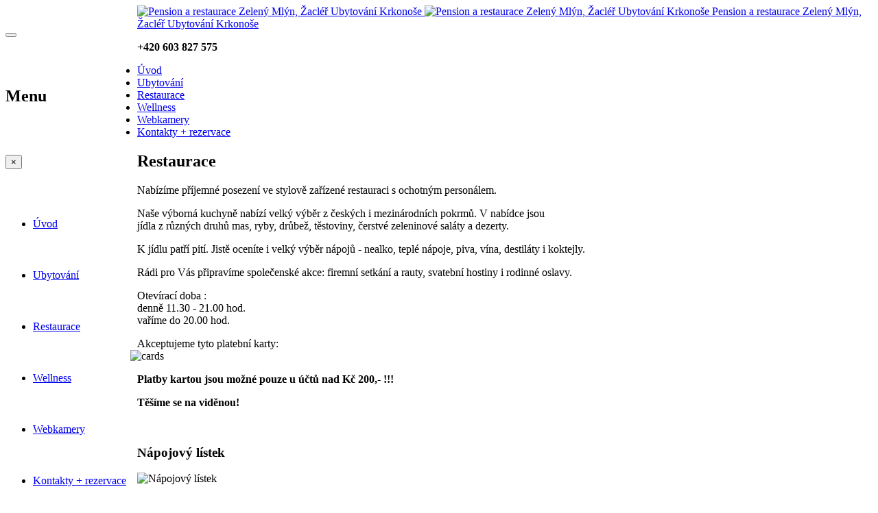

--- FILE ---
content_type: text/html; charset=utf-8
request_url: https://zelenymlyn.com/restaurace.html
body_size: 11742
content:

<!DOCTYPE html>
<html lang="cs-cz" dir="ltr"
	  class='com_content view-article itemid-106 j31 mm-hover'>

<head>
	<base href="https://zelenymlyn.com/restaurace.html" />
	<meta http-equiv="content-type" content="text/html; charset=utf-8" />
	<meta name="keywords" content="restaurace, zelený mlýn, ubytování, krkonoše, žacléř" />
	<meta name="author" content="Super User" />
	<meta name="description" content="Příjemné ubytování v Krkonoších s milou a domácí atmosférou. Naleznete nás v nejvýchodnějším údolí Krkonoš - v klidné osadě Prkenný Důl u města Žacléř" />
	<meta name="generator" content="Joomla! - Open Source Content Management" />
	<title>Restaurace</title>
	<link href="/templates/t3_bs3_blank/favicon.ico" rel="shortcut icon" type="image/vnd.microsoft.icon" />
	<link href="/templates/t3_bs3_blank/css/bootstrap.css" rel="stylesheet" type="text/css" />
	<link href="/plugins/system/jce/css/content.css?aa754b1f19c7df490be4b958cf085e7c" rel="stylesheet" type="text/css" />
	<link href="/plugins/system/jcemediabox/css/jcemediabox.min.css?0072da39200af2a5f0dbaf1a155242cd" rel="stylesheet" type="text/css" />
	<link href="/plugins/system/cookiesck/assets/front.css?ver=3.6.0" rel="stylesheet" type="text/css" />
	<link href="/templates/system/css/system.css" rel="stylesheet" type="text/css" />
	<link href="/templates/t3_bs3_blank/css/template.css" rel="stylesheet" type="text/css" />
	<link href="/templates/t3_bs3_blank/css/megamenu.css" rel="stylesheet" type="text/css" />
	<link href="/templates/t3_bs3_blank/css/off-canvas.css" rel="stylesheet" type="text/css" />
	<link href="/templates/t3_bs3_blank/fonts/font-awesome/css/font-awesome.min.css" rel="stylesheet" type="text/css" />
	<link href="/templates/t3_bs3_blank/css/home.css" rel="stylesheet" type="text/css" />
	<link href="/media/widgetkit/wk-styles-e71cd25a.css" rel="stylesheet" type="text/css" id="wk-styles-css" />
	<style type="text/css">

			#cookiesck {
				position:fixed;
				left:0;
				right: 0;
				bottom: 0;
				z-index: 1000000;
				min-height: 30px;
				color: #eeeeee;
				background: rgba(0,0,0,0.5);
				text-align: center;
				font-size: 14px;
				line-height: 14px;
			}
			#cookiesck_text {
				padding: 10px 0;
				display: inline-block;
			}
			#cookiesck_buttons {
				float: right;
			}
			.cookiesck_button,
			#cookiesck_accept,
			#cookiesck_decline,
			#cookiesck_settings,
			#cookiesck_readmore {
				float:left;
				padding:10px;
				margin: 5px;
				border-radius: 3px;
				text-decoration: none;
				cursor: pointer;
				transition: all 0.2s ease;
			}
			#cookiesck_readmore {
				float:right;
			}
			#cookiesck_accept {
				background: #1176a6;
				border: 2px solid #1176a6;
				color: #f5f5f5;
			}
			#cookiesck_accept:hover {
				background: transparent;
				border: 2px solid darkturquoise;
				color: darkturquoise;
			}
			#cookiesck_decline {
				background: #000;
				border: 2px solid #000;
				color: #f5f5f5;
			}
			#cookiesck_decline:hover {
				background: transparent;
				border: 2px solid #fff;
				color: #fff;
			}
			#cookiesck_settings {
				background: #fff;
				border: 2px solid #fff;
				color: #000;
			}
			#cookiesck_settings:hover {
				background: transparent;
				border: 2px solid #fff;
				color: #fff;
			}
			#cookiesck_options {
				display: none;
				width: 30px;
				height: 30px;
				border-radius: 15px;
				box-sizing: border-box;
				position: fixed;
				bottom: 0;
				left: 0;
				margin: 10px;
				border: 1px solid #ccc;
				cursor: pointer;
				background: rgba(255,255,255,1) url(/plugins/system/cookiesck/assets/cookies-icon.svg) center center no-repeat;
				background-size: 80% auto;
				z-index: 1000000;
			}
			#cookiesck_options > .inner {
				display: none;
				width: max-content;
				margin-top: -40px;
				background: rgba(0,0,0,0.7);
				position: absolute;
				font-size: 14px;
				color: #fff;
				padding: 4px 7px;
				border-radius: 3px;
			}
			#cookiesck_options:hover > .inner {
				display: block;
			}
			#cookiesck > div {
				display: flex;
				justify-content: space-around;
				align-items: center;
				flex-direction: column;
			}
			
			
			.cookiesck-iframe-wrap-text {
				position: absolute;
				width: 100%;
				padding: 10px;
				color: #fff;
				top: 50%;
				transform: translate(0,-60%);
				text-align: center;
			}
			.cookiesck-iframe-wrap:hover .cookiesck-iframe-wrap-text {
				color: #333;
			}
			.cookiesck-iframe-wrap-allowed .cookiesck-iframe-wrap-text {
				display: none;
			}

		
	</style>
	<script src="/media/jui/js/jquery.min.js?ce9a033f74e2e2766bba6ecac8651b4d" type="text/javascript"></script>
	<script src="/media/jui/js/jquery-noconflict.js?ce9a033f74e2e2766bba6ecac8651b4d" type="text/javascript"></script>
	<script src="/media/jui/js/jquery-migrate.min.js?ce9a033f74e2e2766bba6ecac8651b4d" type="text/javascript"></script>
	<script src="/media/system/js/caption.js?ce9a033f74e2e2766bba6ecac8651b4d" type="text/javascript"></script>
	<script src="/plugins/system/jcemediabox/js/jcemediabox.min.js?d67233ea942db0e502a9d3ca48545fb9" type="text/javascript"></script>
	<script src="/plugins/system/cookiesck/assets/front.js?ver=3.6.0" type="text/javascript"></script>
	<script src="/plugins/system/t3/base-bs3/bootstrap/js/bootstrap.js" type="text/javascript"></script>
	<script src="/plugins/system/t3/base-bs3/js/jquery.tap.min.js" type="text/javascript"></script>
	<script src="/plugins/system/t3/base-bs3/js/off-canvas.js" type="text/javascript"></script>
	<script src="/plugins/system/t3/base-bs3/js/script.js" type="text/javascript"></script>
	<script src="/plugins/system/t3/base-bs3/js/menu.js" type="text/javascript"></script>
	<script src="https://cdn.gtranslate.net/widgets/latest/flags.js" data-gt-orig-url="/restaurace.html" data-gt-orig-domain="zelenymlyn.com" data-gt-widget-id="171" defer="defer" type="text/javascript"></script>
	<script src="/media/widgetkit/uikit2-8a1b4577.js" type="text/javascript"></script>
	<script src="/media/widgetkit/wk-scripts-405eb0aa.js" type="text/javascript"></script>
	<script type="text/javascript">
jQuery(window).on('load',  function() {
				new JCaption('img.caption');
			});jQuery(document).ready(function(){WfMediabox.init({"base":"\/","theme":"standard","width":"","height":"","lightbox":0,"shadowbox":0,"icons":1,"overlay":1,"overlay_opacity":0.80000000000000004,"overlay_color":"#000000","transition_speed":500,"close":2,"scrolling":"fixed","labels":{"close":"Close","next":"Next","previous":"Previous","cancel":"Cancel","numbers":"{{numbers}}","numbers_count":"{{current}} of {{total}}","download":"Download"}});});
var COOKIESCK = {
	ALLOWED : ["cookiesck","cookiesckiframes","cookiesckuniquekey","jform_captchacookie","415723d87612f71c95d2f28c8514cf14"]
	, VALUE : 'no'
	, UNIQUE_KEY : '399990cb198cab0a86767468b58b37f8'
	, LOG : '0'
	, LIST : '{|QQ|Marketingové cookies|QQ|:{|QQ|name|QQ|:|QQ|Marketingové cookies|QQ|,|QQ|desc|QQ|:|QQ||QQ|,|QQ|platforms|QQ|:{|QQ|Facebook|QQ|:{|QQ|name|QQ|:|QQ|Facebook|QQ|,|QQ|desc|QQ|:|QQ||QQ|,|QQ|cookies|QQ|:{|QQ|0d249cd5-ae35-4dbb-ad00-d5ca46948619|QQ|:{|QQ|id|QQ|:|QQ|0d249cd5-ae35-4dbb-ad00-d5ca46948619|QQ|,|QQ|key|QQ|:|QQ|_fbp|QQ|,|QQ|desc|QQ|:|QQ|Used by Facebook to deliver a series of advertisement products such as real time bidding from third party advertisers|QQ|},|QQ|256c74c8-d881-11e9-8a34-2a2ae2dbcce4|QQ|:{|QQ|id|QQ|:|QQ|256c74c8-d881-11e9-8a34-2a2ae2dbcce4|QQ|,|QQ|key|QQ|:|QQ|s|QQ|,|QQ|desc|QQ|:|QQ|\\t|QQ|}}}}},|QQ|Online komunikace|QQ|:{|QQ|name|QQ|:|QQ|Online komunikace|QQ|,|QQ|desc|QQ|:|QQ||QQ|,|QQ|platforms|QQ|:{|QQ|Smartsupp|QQ|:{|QQ|name|QQ|:|QQ|Smartsupp chat|QQ|,|QQ|desc|QQ|:|QQ||QQ|,|QQ|cookies|QQ|:{|QQ||QQ|:{|QQ|id|QQ|:|QQ||QQ|,|QQ|key|QQ|:|QQ|ssupp_vid|QQ|,|QQ|desc|QQ|:|QQ||QQ|}}}}},|QQ|Analytické cookies|QQ|:{|QQ|name|QQ|:|QQ|Analytické cookies|QQ|,|QQ|desc|QQ|:|QQ||QQ|,|QQ|platforms|QQ|:{|QQ|Google Analytics|QQ|:{|QQ|name|QQ|:|QQ|Google Analytics|QQ|,|QQ|desc|QQ|:|QQ||QQ|,|QQ|cookies|QQ|:{|QQ|256c18e8-d881-11e9-8a34-2a2ae2dbcce4|QQ|:{|QQ|id|QQ|:|QQ|256c18e8-d881-11e9-8a34-2a2ae2dbcce4|QQ|,|QQ|key|QQ|:|QQ|_ga|QQ|,|QQ|desc|QQ|:|QQ|ID used to identify users|QQ|},|QQ|256c1ae6-d881-11e9-8a34-2a2ae2dbcce4|QQ|:{|QQ|id|QQ|:|QQ|256c1ae6-d881-11e9-8a34-2a2ae2dbcce4|QQ|,|QQ|key|QQ|:|QQ|_gid|QQ|,|QQ|desc|QQ|:|QQ|ID used to identify users for 24 hours after last activity|QQ|},|QQ|256c1c3a-d881-11e9-8a34-2a2ae2dbcce4|QQ|:{|QQ|id|QQ|:|QQ|256c1c3a-d881-11e9-8a34-2a2ae2dbcce4|QQ|,|QQ|key|QQ|:|QQ|_gat|QQ|,|QQ|desc|QQ|:|QQ|Used to monitor number of Google Analytics server requests when using Google Tag Manager|QQ|},|QQ|2caa7a78-e93f-49ca-8fe6-1aaafae1efaa|QQ|:{|QQ|id|QQ|:|QQ|2caa7a78-e93f-49ca-8fe6-1aaafae1efaa|QQ|,|QQ|key|QQ|:|QQ|_gat_gtag_|QQ|,|QQ|desc|QQ|:|QQ|Used to set and get tracking data|QQ|}}}}}}'
	, LIFETIME : '365'
	, DEBUG : '0'
	, TEXT : {
		INFO : 'Návštěvou našich webových stránek souhlasíte s tím, že používáme soubory cookie, abychom vám zajistili co nejlepší zážitek.'
		, ACCEPT_ALL : 'Povolit vše'
		, ACCEPT_ALL : 'Povolit vše'
		, DECLINE_ALL : 'Blokovat vše mimo nezbytné technologie'
		, SETTINGS : 'Nastavit'
		, OPTIONS : 'Cookies options'
		, CONFIRM_IFRAMES : 'Please confirm that you want to enable the iframes'
	}
};

if( document.readyState !== "loading" ) {
new Cookiesck({lifetime: "365", layout: "layout1", reload: "0"}); 
} else {
	document.addEventListener("DOMContentLoaded", function () {
		new Cookiesck({lifetime: "365", layout: "layout1", reload: "0"}); 
	});
}window.gtranslateSettings = window.gtranslateSettings || {};window.gtranslateSettings['171'] = {"default_language":"cs","languages":["en","es","de","it","fr"],"url_structure":"none","wrapper_selector":"#gt-wrapper-171","globe_size":60,"flag_size":"24","flag_style":"2d","custom_domains":null,"float_switcher_open_direction":"top","switcher_open_direction":"bottom","native_language_names":"0","add_new_line":1,"select_language_label":"Select Language","detect_browser_language":0,"custom_css":"","alt_flags":[],"switcher_horizontal_position":"left","switcher_vertical_position":"bottom","horizontal_position":"inline","vertical_position":"inline"};
	</script>

	
<!-- META FOR IOS & HANDHELD -->
	<meta name="viewport" content="width=device-width, initial-scale=1.0, maximum-scale=1.0, user-scalable=no"/>
	<style type="text/stylesheet">
		@-webkit-viewport   { width: device-width; }
		@-moz-viewport      { width: device-width; }
		@-ms-viewport       { width: device-width; }
		@-o-viewport        { width: device-width; }
		@viewport           { width: device-width; }
	</style>
	<script type="text/javascript">
		//<![CDATA[
		if (navigator.userAgent.match(/IEMobile\/10\.0/)) {
			var msViewportStyle = document.createElement("style");
			msViewportStyle.appendChild(
				document.createTextNode("@-ms-viewport{width:auto!important}")
			);
			document.getElementsByTagName("head")[0].appendChild(msViewportStyle);
		}
		//]]>
	</script>
<meta name="HandheldFriendly" content="true"/>
<meta name="apple-mobile-web-app-capable" content="YES"/>
<!-- //META FOR IOS & HANDHELD -->




<!-- Le HTML5 shim and media query for IE8 support -->
<!--[if lt IE 9]>
<script src="//html5shim.googlecode.com/svn/trunk/html5.js"></script>
<script type="text/javascript" src="/plugins/system/t3/base-bs3/js/respond.min.js"></script>
<![endif]-->

<!-- You can add Google Analytics here or use T3 Injection feature -->

<link href="https://fonts.googleapis.com/css?family=Open+Sans:300italic,400italic,600italic,400,300,600,700&amp;subset=latin,latin-ext" rel="stylesheet" type="text/css">

		
</head>

<body>

<div class="t3-wrapper"> <!-- Need this wrapper for off-canvas menu. Remove if you don't use of-canvas -->

	<div class="topfix">
				<div class="hidden-lg " style="float: left; line-height: 75px;">
							
<button class="btn btn-primary off-canvas-toggle " type="button" data-pos="left" data-nav="#t3-off-canvas" data-effect="off-canvas-effect-1">
  <i class="fa fa-bars"></i>
</button>

<!-- OFF-CANVAS SIDEBAR -->
<div id="t3-off-canvas" class="t3-off-canvas ">

  <div class="t3-off-canvas-header">
    <h2 class="t3-off-canvas-header-title">Menu</h2>
    <button type="button" class="close" data-dismiss="modal" aria-hidden="true">&times;</button>
  </div>

  <div class="t3-off-canvas-body">
    <div class="t3-module module " id="Mod125"><div class="module-inner"><div class="module-ct"><ul class="nav nav-pills nav-stacked menu">
<li class="item-101 default"><a href="/" class="">Úvod</a></li><li class="item-125"><a href="/ubytování.html" class="">Ubytování</a></li><li class="item-106 current active"><a href="/restaurace.html" class="">Restaurace</a></li><li class="item-105"><a href="/wellness.html" class="">Wellness</a></li><li class="item-445"><a href="/webkamery.html" class="">Webkamery</a></li><li class="item-107"><a href="/kontakt.html" class="">Kontakty + rezervace</a></li></ul>
</div></div></div><div class="t3-module module " id="Mod142"><div class="module-inner"><div class="module-ct"><ul class="nav nav-pills nav-stacked menu">
<li class="item-572"><a href="/pobytové-balíčky.html" class="blue">Pobytové balíčky</a></li><li class="item-565"><a href="/on-line-rezervace.html" class="blue">ON-LINE Rezervace</a></li><li class="item-566"><a href="/recenze.html" class="blue">Recenze</a></li><li class="item-549"><a href="/denní-menu.html" class="">Denní menu</a></li><li class="item-556 current active"><a href="/restaurace.html" class="">Jídelní a nápojový lístek </a></li><li class="item-550"><a href="/kontakt.html" class="">Rezervace ubytování </a></li><li class="item-551"><a href="/fotogalerie.html" class="">Fotogalerie</a></li><li class="item-557"><a href="/tipy-na-výlety.html" class="">Tipy na výlety</a></li></ul>
</div></div></div>
  </div>

</div>
<!-- //OFF-CANVAS SIDEBAR -->

			
		</div>




<!-- HEADER -->
<header id="t3-header" class="container t3-header">
	<div class="row">

		<!-- LOGO -->
		<div class="col-xs-10 col-sm-3 logo">
			<div class="logo-image logo-control">
				<a href="/" title="Pension a restaurace Zelený Mlýn, Žacléř Ubytování Krkonoše">
											<img class="logo-img" src="/images/logo.png" alt="Pension a restaurace Zelený Mlýn, Žacléř Ubytování Krkonoše" />
																<img class="logo-img-sm" src="/images/logo_small2.png" alt="Pension a restaurace Zelený Mlýn, Žacléř Ubytování Krkonoše" />
										<span>Pension a restaurace Zelený Mlýn, Žacléř Ubytování Krkonoše</span>
				</a>
				<small class="site-slogan"></small>
			</div>
		</div>
		<!-- //LOGO -->


		
		<div class="col-lg-9 hidden-md hidden-sm hidden-xs">
				
							
									<!-- HEAD SEARCH -->
					<div class="head-search ">
						<div class="gtranslate_wrapper" id="gt-wrapper-171"></div>
					</div>
					<!-- //HEAD SEARCH -->
								
				

				

				<!-- LANGUAGE SWITCHER -->
					<div class="languageswitcherload">
						

<div class="custom"  >
	<p><strong>+420 603 827 575</strong></p></div>

      				</div>
	  			<!-- //LANGUAGE SWITCHER -->

				
<!-- MAIN NAVIGATION -->
<nav id="t3-mainnav" class="wrap navbar navbar-default t3-mainnav">
	<div class="">


					<div class="t3-navbar-collapse navbar-collapse collapse"></div>
		
		<div class="t3-navbar navbar-collapse collapse">
			<div  class="t3-megamenu"  data-responsive="true">
<ul itemscope itemtype="http://www.schema.org/SiteNavigationElement" class="nav navbar-nav level0">
<li itemprop='name'  data-id="101" data-level="1">
<a itemprop='url' class=""  href="/"   data-target="#">Úvod </a>

</li>
<li itemprop='name'  data-id="125" data-level="1">
<a itemprop='url' class=""  href="/ubytování.html"   data-target="#">Ubytování </a>

</li>
<li itemprop='name' class="current active" data-id="106" data-level="1">
<a itemprop='url' class=""  href="/restaurace.html"   data-target="#">Restaurace </a>

</li>
<li itemprop='name'  data-id="105" data-level="1">
<a itemprop='url' class=""  href="/wellness.html"   data-target="#">Wellness </a>

</li>
<li itemprop='name'  data-id="445" data-level="1">
<a itemprop='url' class=""  href="/webkamery.html"   data-target="#">Webkamery </a>

</li>
<li itemprop='name'  data-id="107" data-level="1">
<a itemprop='url' class=""  href="/kontakt.html"   data-target="#">Kontakty + rezervace </a>

</li>
</ul>
</div>

		</div>

	</div>
</nav>
<!-- //MAIN NAVIGATION -->


			</div>


	</div>
</header>
<!-- //HEADER -->

	</div>
	<div id="slide">
		
	</div>

	
<div class="home">
    <div id="pocasi">
        
    </div>
    
    
	
	
	
	
	  
<div id="t3-mainbody" class="container t3-mainbody">
	<div class="row">

		<!-- MAIN CONTENT -->
		<div id="t3-content" class="t3-content col-xs-12 col-sm-8 col-sm-push-4 col-md-9 col-md-push-3">
						
<!-- Page header -->
<!-- // Page header -->

<div class="item-page" itemscope itemtype="https://schema.org/Article">
	
	<!-- Article -->
	<article itemscope itemtype="http://schema.org/Article">
	  <meta itemscope itemprop="mainEntityOfPage"  itemType="https://schema.org/WebPage" itemid="https://google.com/article"/>
		<meta itemprop="inLanguage" content="cs-CZ" />

					
<header class="article-header clearfix">
	<h1 class="article-title" itemprop="headline">
					Restaurace			<meta itemprop="url" content="https://zelenymlyn.com/restaurace.html" />
			</h1>

			</header>
				
				
		
  	<!-- Aside -->
				<!-- // Aside -->

		
		<!-- Item tags -->
									<!-- // Item tags -->

				
							
					
			
			<section class="article-content clearfix" itemprop="articleBody">
				<p>Nabízíme příjemné posezení ve stylově zařízené restauraci s ochotným personálem.</p>
<p>Naše výborná kuchyně nabízí velký výběr z českých i mezinárodních pokrmů. V nabídce jsou<br />jídla z různých druhů mas, ryby, drůbež, těstoviny, čerstvé zeleninové saláty a dezerty.</p>
<p>K jídlu patří pití. Jistě oceníte i velký výběr nápojů - nealko, teplé nápoje, piva, vína, destiláty i koktejly.</p>
<p>Rádi pro Vás připravíme společenské akce: firemní setkání a rauty, svatební hostiny i rodinné oslavy.</p>
<p>Otevírací doba :&nbsp;<br />denně 11.30 - 21.00 hod.<br />vaříme do 20.00 hod.</p>
<p>Akceptujeme tyto platební karty:&nbsp;<br /><img src="/images/cards.jpg" alt="cards" style="margin-left: -10px;" /></p>
<p><strong>Platby kartou jsou možné pouze u účtů nad Kč 200,- !!!&nbsp;</strong></p>
<p><strong>Těšíme se na viděnou!</strong></p>
<p>&nbsp;</p>
<p>
<div class="uk-accordion uk-text-left " data-uk-accordion="{showfirst: false}">


    <h3 class="uk-accordion-title">Nápojový lístek</h3>

    <div class="uk-accordion-content">

                <div class="uk-margin uk-text-center"><div class="uk-overlay uk-overlay-hover "><img src="/images/JL_NL_listek/2025/ZM-NL251213cz_www.jpg" class=" uk-overlay-scale" alt="Nápojový lístek"><a class="uk-position-cover" href="http://www.zelenymlyn.com/images/JL_NL_listek/ZM-NL240725cz.jpg" target="_blank"></a></div></div>
        
        
        
        
        
        
        
    </div>


    <h3 class="uk-accordion-title">Jídelní  lístek</h3>

    <div class="uk-accordion-content">

                <div class="uk-margin uk-text-center"><div class="uk-overlay uk-overlay-hover "><img src="/images/JL_NL_listek/ZM-JL250612cz_www.jpg" class=" uk-overlay-scale" alt="Jídelní  lístek"><a class="uk-position-cover" href="http://www.zelenymlyn.com/images/JL_NL_listek/ZM-JL240922cz.jpg" target="_blank"></a></div></div>
        
        
        
        
        
        
        
    </div>


    <h3 class="uk-accordion-title">Nápojový lístek DE</h3>

    <div class="uk-accordion-content">

                <div class="uk-margin uk-text-center"><div class="uk-overlay uk-overlay-hover "><img src="/images/JL_NL_listek/2025/ZM-NL251213de_www.jpg" class=" uk-overlay-scale" alt="Nápojový lístek DE"><a class="uk-position-cover" href="http://www.zelenymlyn.com/images/JL_NL_listek/ZM-NL240725de.jpg" target="_blank"></a></div></div>
        
        
        
        
        
        
        
    </div>


    <h3 class="uk-accordion-title">Jídelní lístek DE</h3>

    <div class="uk-accordion-content">

                <div class="uk-margin uk-text-center"><div class="uk-overlay uk-overlay-hover "><img src="/images/JL_NL_listek/ZM-JL250612de_www.jpg" class=" uk-overlay-scale" alt="Jídelní lístek DE"><a class="uk-position-cover" href="http://www.zelenymlyn.com/images/JL_NL_listek/ZM-JL240922de.jpg" target="_blank"></a></div></div>
        
        
        
        
        
        
        
    </div>


    <h3 class="uk-accordion-title">Jídelní lístek PL</h3>

    <div class="uk-accordion-content">

                <div class="uk-margin uk-text-center"><div class="uk-overlay uk-overlay-hover "><img src="/images/JL_NL_listek/ZM-JL250612pl_www.jpg" class=" uk-overlay-scale" alt="Jídelní lístek PL"><a class="uk-position-cover" href="http://www.zelenymlyn.com/images/JL_NL_listek/ZM-JL240922pl.jpg" target="_blank"></a></div></div>
        
        
        
        
        
        
        
    </div>


    <h3 class="uk-accordion-title">Stravování pro ubytované</h3>

    <div class="uk-accordion-content">

        
        
        
                <div class="uk-margin"><p>Pro ubytované hosty jsme připravili oddělenou jídelnu.
    Klidná a příjemná místnost jídelny je v přízemí a samozřejmě nekuřácká.</p>
<p>Zde můžete také posedět s rodinou nebo přáteli a zahrát si třeba společenské hry.
Snídaně jsou připravovány formou bohatého studeného bufetu od 08.00 - 10.00 hod. v restauraci.
Snídaně mimo tento čas zajistíme po dohodě.</p>

<p>Předplacené večeře /v případě zájmu u pobytů od 4 nocí/ Vám připravují naši kuchaři. Aktuální menu a informace o času podávání jídel obdržíte při příjezdu.</p>

<strong>Přejeme Vám dobrou chuť!</strong><br/><br/>


<div id="wk-grid610" class="uk-grid-width-1-1 uk-grid-width-small-1-1 uk-grid-width-medium-1-2 uk-grid-width-large-1-2 uk-grid-width-xlarge-1-2 uk-grid uk-grid-match " data-uk-grid-match="{target:'> div > .uk-panel', row:true}" data-uk-grid-margin >

    
    <div>
    
<div class="uk-panel">

    <div class="uk-panel-teaser">

        <figure class="uk-overlay uk-overlay-hover ">

            <img src="/images/restaurace/pro-ubytovane/20140807_075457.jpg" class="uk-overlay-scale" alt="20140807 075457" width="1024" height="768">
            
                        <div class="uk-overlay-panel uk-overlay-background uk-overlay-fade"></div>
            
                            <div class="uk-overlay-panel uk-overlay-icon uk-overlay-fade"></div>
            
                                                                        <a class="uk-position-cover" href="/images/restaurace/pro-ubytovane/20140807_075457.jpg" data-lightbox-type="image" data-uk-lightbox="{group:'.wk-1610'}" title="20140807 075457"></a>
                                                
        </figure>

    </div>

    
        
        
    
</div>
    </div>

        
    <div>
    
<div class="uk-panel">

    <div class="uk-panel-teaser">

        <figure class="uk-overlay uk-overlay-hover ">

            <img src="/images/restaurace/pro-ubytovane/Jidelna_Mlyn_1.jpg" class="uk-overlay-scale" alt="Jidelna Mlyn 1" width="1024" height="768">
            
                        <div class="uk-overlay-panel uk-overlay-background uk-overlay-fade"></div>
            
                            <div class="uk-overlay-panel uk-overlay-icon uk-overlay-fade"></div>
            
                                                                        <a class="uk-position-cover" href="/images/restaurace/pro-ubytovane/Jidelna_Mlyn_1.jpg" data-lightbox-type="image" data-uk-lightbox="{group:'.wk-1610'}" title="Jidelna Mlyn 1"></a>
                                                
        </figure>

    </div>

    
        
        
    
</div>
    </div>

        
    <div>
    
<div class="uk-panel">

    <div class="uk-panel-teaser">

        <figure class="uk-overlay uk-overlay-hover ">

            <img src="/images/restaurace/pro-ubytovane/Jidelna_Mlyn_2.jpg" class="uk-overlay-scale" alt="Jidelna Mlyn 2" width="1024" height="768">
            
                        <div class="uk-overlay-panel uk-overlay-background uk-overlay-fade"></div>
            
                            <div class="uk-overlay-panel uk-overlay-icon uk-overlay-fade"></div>
            
                                                                        <a class="uk-position-cover" href="/images/restaurace/pro-ubytovane/Jidelna_Mlyn_2.jpg" data-lightbox-type="image" data-uk-lightbox="{group:'.wk-1610'}" title="Jidelna Mlyn 2"></a>
                                                
        </figure>

    </div>

    
        
        
    
</div>
    </div>

        
    <div>
    
<div class="uk-panel">

    <div class="uk-panel-teaser">

        <figure class="uk-overlay uk-overlay-hover ">

            <img src="/images/restaurace/pro-ubytovane/P1010107.JPG" class="uk-overlay-scale" alt="P1010107" width="1024" height="768">
            
                        <div class="uk-overlay-panel uk-overlay-background uk-overlay-fade"></div>
            
                            <div class="uk-overlay-panel uk-overlay-icon uk-overlay-fade"></div>
            
                                                                        <a class="uk-position-cover" href="/images/restaurace/pro-ubytovane/P1010107.JPG" data-lightbox-type="image" data-uk-lightbox="{group:'.wk-1610'}" title="P1010107"></a>
                                                
        </figure>

    </div>

    
        
        
    
</div>
    </div>

    
</div>


<script>
(function($){

    // get the images of the gallery and replace it by a canvas of the same size to fix the problem with overlapping images on load.
    $('img[width][height]:not(.uk-overlay-panel)', $('#wk-grid610')).each(function() {

        var $img = $(this);

        if (this.width == 'auto' || this.height == 'auto' || !$img.is(':visible')) {
            return;
        }

        var $canvas = $('<canvas class="uk-responsive-width"></canvas>').attr({width:$img.attr('width'), height:$img.attr('height')}),
            img = new Image,
            release = function() {
                $canvas.remove();
                $img.css('display', '');
                release = function(){};
            };

        $img.css('display', 'none').after($canvas);

        $(img).on('load', function(){ release(); });
        setTimeout(function(){ release(); }, 1000);

        img.src = this.src;

    });

})(jQuery);
</script>
</div>
        
        
        
        
    </div>


</div>
</p>
<hr />
<p>

<div id="wk-gridd45" class="uk-grid-width-1-1 uk-grid-width-small-1-1 uk-grid-width-medium-1-2 uk-grid-width-large-1-2 uk-grid-width-xlarge-1-2 uk-grid uk-grid-match " data-uk-grid-match="{target:'> div > .uk-panel', row:true}" data-uk-grid-margin >

    
    <div>
    
<div class="uk-panel">

    <div class="uk-panel-teaser">

        <figure class="uk-overlay uk-overlay-hover ">

            <img src="/images/restaurace/202.jpg" class="uk-overlay-scale" alt="202" width="1024" height="683">
            
                        <div class="uk-overlay-panel uk-overlay-background uk-overlay-fade"></div>
            
                            <div class="uk-overlay-panel uk-overlay-icon uk-overlay-fade"></div>
            
                                                                        <a class="uk-position-cover" href="/images/restaurace/202.jpg" data-lightbox-type="image" data-uk-lightbox="{group:'.wk-1d45'}" title="202"></a>
                                                
        </figure>

    </div>

    
        
        
    
</div>
    </div>

        
    <div>
    
<div class="uk-panel">

    <div class="uk-panel-teaser">

        <figure class="uk-overlay uk-overlay-hover ">

            <img src="/images/restaurace/203.jpg" class="uk-overlay-scale" alt="203" width="1024" height="683">
            
                        <div class="uk-overlay-panel uk-overlay-background uk-overlay-fade"></div>
            
                            <div class="uk-overlay-panel uk-overlay-icon uk-overlay-fade"></div>
            
                                                                        <a class="uk-position-cover" href="/images/restaurace/203.jpg" data-lightbox-type="image" data-uk-lightbox="{group:'.wk-1d45'}" title="203"></a>
                                                
        </figure>

    </div>

    
        
        
    
</div>
    </div>

        
    <div>
    
<div class="uk-panel">

    <div class="uk-panel-teaser">

        <figure class="uk-overlay uk-overlay-hover ">

            <img src="/images/restaurace/208.jpg" class="uk-overlay-scale" alt="208" width="1024" height="683">
            
                        <div class="uk-overlay-panel uk-overlay-background uk-overlay-fade"></div>
            
                            <div class="uk-overlay-panel uk-overlay-icon uk-overlay-fade"></div>
            
                                                                        <a class="uk-position-cover" href="/images/restaurace/208.jpg" data-lightbox-type="image" data-uk-lightbox="{group:'.wk-1d45'}" title="208"></a>
                                                
        </figure>

    </div>

    
        
        
    
</div>
    </div>

        
    <div>
    
<div class="uk-panel">

    <div class="uk-panel-teaser">

        <figure class="uk-overlay uk-overlay-hover ">

            <img src="/images/restaurace/212.jpg" class="uk-overlay-scale" alt="212" width="1024" height="683">
            
                        <div class="uk-overlay-panel uk-overlay-background uk-overlay-fade"></div>
            
                            <div class="uk-overlay-panel uk-overlay-icon uk-overlay-fade"></div>
            
                                                                        <a class="uk-position-cover" href="/images/restaurace/212.jpg" data-lightbox-type="image" data-uk-lightbox="{group:'.wk-1d45'}" title="212"></a>
                                                
        </figure>

    </div>

    
        
        
    
</div>
    </div>

    
</div>


<script>
(function($){

    // get the images of the gallery and replace it by a canvas of the same size to fix the problem with overlapping images on load.
    $('img[width][height]:not(.uk-overlay-panel)', $('#wk-gridd45')).each(function() {

        var $img = $(this);

        if (this.width == 'auto' || this.height == 'auto' || !$img.is(':visible')) {
            return;
        }

        var $canvas = $('<canvas class="uk-responsive-width"></canvas>').attr({width:$img.attr('width'), height:$img.attr('height')}),
            img = new Image,
            release = function() {
                $canvas.remove();
                $img.css('display', '');
                release = function(){};
            };

        $img.css('display', 'none').after($canvas);

        $(img).on('load', function(){ release(); });
        setTimeout(function(){ release(); }, 1000);

        img.src = this.src;

    });

})(jQuery);
</script>
</p>
<p>&nbsp;</p>			</section>

			<!-- Footer -->
						<!-- // Footer -->

			
			
						
	</article>
	<!-- //Article -->

	
		</div>

		</div>
		<!-- //MAIN CONTENT -->

		<!-- SIDEBAR LEFT -->
		<div class="t3-sidebar t3-sidebar-left col-xs-12 col-sm-4 col-sm-pull-8 col-md-3 col-md-pull-9 ">
			<div class="t3-module module " id="Mod175"><div class="module-inner"><h3 class="module-title "><span>Aktuální informace</span></h3><div class="module-ct">

<div class="custom"  >
	<p><a href="https://www.facebook.com/skizacler" target="_blank" rel="noopener"><img src="/images/Facebook-for-Windows-Phone-.jpg" alt="Facebook for Windows Phone " width="100%" height="auto" /></a></p></div>
</div></div></div><div class="t3-module module " id="Mod166"><div class="module-inner"><div class="module-ct"><ul class="nav nav-pills nav-stacked menu">
<li class="item-572"><a href="/pobytové-balíčky.html" class="blue">Pobytové balíčky</a></li><li class="item-565"><a href="/on-line-rezervace.html" class="blue">ON-LINE Rezervace</a></li><li class="item-566"><a href="/recenze.html" class="blue">Recenze</a></li><li class="item-549"><a href="/denní-menu.html" class="">Denní menu</a></li><li class="item-556 current active"><a href="/restaurace.html" class="">Jídelní a nápojový lístek </a></li><li class="item-550"><a href="/kontakt.html" class="">Rezervace ubytování </a></li><li class="item-551"><a href="/fotogalerie.html" class="">Fotogalerie</a></li><li class="item-557"><a href="/tipy-na-výlety.html" class="">Tipy na výlety</a></li></ul>
</div></div></div><div class="t3-module module_none " id="Mod161"><div class="module-inner"><div class="module-ct">

<div class="custom_none"  >
	<p style="text-align: center;">&nbsp;<a href="http://www.ahrcr.cz/" target="_blank" rel="noopener"><img src="/images/TOP_20_PENZION_ROKU_2017.jpg" alt="TOP 20 PENZION ROKU 2017" width="200" height="200" /></a></p></div>
</div></div></div><div class="t3-module module " id="Mod173"><div class="module-inner"><div class="module-ct">

<div class="custom"  >
	<p><a href="http://www.baba-jaga.cz"><span> <img src="/images/banner_babajaga.jpg" alt="eshop 6" style="margin: 0px auto 5px; display: block;" /></span></a></p>
<p><a href="http://arrakis-zacler.com" target="_blank" rel="noopener"><span> <img src="/images/ND_bowling.png" alt="eshop 6" width="154" height="164" style="margin: 0px auto 5px; display: block;" /></span></a></p>
<p>&nbsp;</p></div>
</div></div></div>
		</div>
		<!-- //SIDEBAR LEFT -->

	</div>
</div> 

</div>


	<div class="main_content">
   
      <div class="silver">
         <div class="container">
			
	<!-- SPOTLIGHT 1 -->
	<div class="t3-sl t3-sl-1 barva2">
			<!-- SPOTLIGHT -->
	<div class="t3-spotlight t3-spotlight-1  row">
					<div class=" col-lg-6 col-md-6 col-sm-6 col-xs-12">
								<div class="t3-module module " id="Mod169"><div class="module-inner"><h3 class="module-title "><span>Zelený Mlýn na mapě</span></h3><div class="module-ct">

<div class="custom"  >
	<p><iframe src="https://www.google.com/maps/embed?pb=!1m18!1m12!1m3!1d2529.8240826521646!2d15.898258516262098!3d50.64895818092158!2m3!1f0!2f0!3f0!3m2!1i1024!2i768!4f13.1!3m3!1m2!1s0x470ef24eb95d1f47%3A0x82b4e4c54b150194!2sPension%26restaurace+Zelen%C3%BD+Ml%C3%BDn!5e0!3m2!1scs!2scz!4v1528962106467" width="100%" height="450" frameborder="0" style="border: 0;" allowfullscreen="allowfullscreen"></iframe></p></div>
</div></div></div>
							</div>
					<div class=" col-lg-6 col-md-6 col-sm-6  col-xs-6 hidden-xs ">
								<div class="t3-module module " id="Mod122"><div class="module-inner"><h3 class="module-title "><span>Na facebooku</span></h3><div class="module-ct"><iframe src="https://www.facebook.com/plugins/likebox.php?id=skizacler&amp;width=540&amp;height=450&amp;connections=8&amp;stream=true&amp;header=true&amp;colorscheme=light&amp;" scrolling="no" frameborder="0" style="overflow:hidden;width:540px;height:450px; allowTransparency: true;"></iframe></div></div></div>
							</div>
			</div>
<!-- SPOTLIGHT -->
	</div>
	<!-- //SPOTLIGHT 1 -->

		</div></div>
		<div class="green">
         <div class="container">
			   

		    </div>
      </div>
      <div class="silver">
         <div class="container">
		
	<!-- SPOTLIGHT 2 -->
	<div class="t3-sl t3-sl-2 barva2">
			<!-- SPOTLIGHT -->
	<div class="t3-spotlight t3-spotlight-3  row">
					<div class=" col-lg-12 col-md-12 col-sm-12 col-xs-12">
								<div class="t3-module module " id="Mod168"><div class="module-inner"><h3 class="module-title "><span>Skiareál Žacléř Prkenný Důl</span></h3><div class="module-ct">

<div class="custom"  >
	<p style="text-align: center;">100m od pensionu, 1km pod městem Žacléř, 3 lyžařské vleky a upravené sjezdovky všech obtížností.<br /> 

<div id="wk-grida0d" class="uk-grid-width-1-1 uk-grid-width-small-1-1 uk-grid-width-medium-1-2 uk-grid-width-large-1-3 uk-grid-width-xlarge-1-3 uk-grid uk-grid-match " data-uk-grid-match="{target:'> div > .uk-panel', row:true}" data-uk-grid-margin >

    
    <div>
    
<div class="uk-panel">

    <div class="uk-panel-teaser">

        <figure class="uk-overlay uk-overlay-hover ">

            <img src="/media/widgetkit/phoca_thumb_l_2013-03-02-398-68b28d6e61ad5a6c60405b7a7c12453d.jpg" class="uk-overlay-scale" alt="phoca thumb l 2013-03-02-398" width="360" height="280">
            
                        <div class="uk-overlay-panel uk-overlay-background uk-overlay-fade"></div>
            
                            <div class="uk-overlay-panel uk-overlay-icon uk-overlay-fade"></div>
            
                                                                        <a class="uk-position-cover" href="/images/skiareal/phoca_thumb_l_2013-03-02-398.jpg" data-lightbox-type="image" data-uk-lightbox="{group:'.wk-1a0d'}" title="phoca thumb l 2013-03-02-398"></a>
                                                
        </figure>

    </div>

    
        
        
    
</div>
    </div>

        
    <div>
    
<div class="uk-panel">

    <div class="uk-panel-teaser">

        <figure class="uk-overlay uk-overlay-hover ">

            <img src="/media/widgetkit/phoca_thumb_l_2013-03-02-401-e985d297bc34ca88a830aceeeabee0c1.jpg" class="uk-overlay-scale" alt="phoca thumb l 2013-03-02-401" width="360" height="280">
            
                        <div class="uk-overlay-panel uk-overlay-background uk-overlay-fade"></div>
            
                            <div class="uk-overlay-panel uk-overlay-icon uk-overlay-fade"></div>
            
                                                                        <a class="uk-position-cover" href="/images/skiareal/phoca_thumb_l_2013-03-02-401.jpg" data-lightbox-type="image" data-uk-lightbox="{group:'.wk-1a0d'}" title="phoca thumb l 2013-03-02-401"></a>
                                                
        </figure>

    </div>

    
        
        
    
</div>
    </div>

        
    <div>
    
<div class="uk-panel">

    <div class="uk-panel-teaser">

        <figure class="uk-overlay uk-overlay-hover ">

            <img src="/media/widgetkit/phoca_thumb_l_640x480-dc3f574e094f4abe3d3e5ddd45d7a319.jpg" class="uk-overlay-scale" alt="phoca thumb l 640x480" width="360" height="280">
            
                        <div class="uk-overlay-panel uk-overlay-background uk-overlay-fade"></div>
            
                            <div class="uk-overlay-panel uk-overlay-icon uk-overlay-fade"></div>
            
                                                                        <a class="uk-position-cover" href="/images/skiareal/phoca_thumb_l_640x480.jpg" data-lightbox-type="image" data-uk-lightbox="{group:'.wk-1a0d'}" title="phoca thumb l 640x480"></a>
                                                
        </figure>

    </div>

    
        
        
    
</div>
    </div>

    
</div>


<script>
(function($){

    // get the images of the gallery and replace it by a canvas of the same size to fix the problem with overlapping images on load.
    $('img[width][height]:not(.uk-overlay-panel)', $('#wk-grida0d')).each(function() {

        var $img = $(this);

        if (this.width == 'auto' || this.height == 'auto' || !$img.is(':visible')) {
            return;
        }

        var $canvas = $('<canvas class="uk-responsive-width"></canvas>').attr({width:$img.attr('width'), height:$img.attr('height')}),
            img = new Image,
            release = function() {
                $canvas.remove();
                $img.css('display', '');
                release = function(){};
            };

        $img.css('display', 'none').after($canvas);

        $(img).on('load', function(){ release(); });
        setTimeout(function(){ release(); }, 1000);

        img.src = this.src;

    });

})(jQuery);
</script>
 <br /><a href="http://www.skizacler.com" target="_blank" rel="noopener" class="button_green" style="float: none; margin: 0 auto;">www.skizacler.com</a></p></div>
</div></div></div>
							</div>
			</div>
<!-- SPOTLIGHT -->
	</div>
	<!-- //SPOTLIGHT 2 -->

		</div></div>
	</div>
	
<!-- FOOTER -->
<footer id="t3-footer" class="wrap t3-footer">

			<!-- FOOT NAVIGATION -->
		<div class="container">
				<!-- SPOTLIGHT -->
	<div class="t3-spotlight t3-footnav  row">
					<div class=" col-lg-3 col-md-3 col-sm-3 col-xs-6">
								<div class="t3-module module " id="Mod133"><div class="module-inner"><div class="module-ct">

<div class="custom"  >
	<p style="text-align: center;"><a href="http://www.zelenymlyn.com/106-czech-specials" target="_blank" rel="noopener"><img src="/images/hodnoceni/czechspecial.png" alt="czechspecial" width="100" height="100" style="margin: 10px 0px 0px;" /></a></p>
<p style="text-align: center;"><img src="/images/hodnoceni/booking_header_logo.png" alt="booking header logo" width="100" height="17" /><br />hodnocení velmi dobré 8.3</p>
<p><img src="/images/hotelcz.jpg" alt="hotelcz" style="display: block; margin-left: auto; margin-right: auto;" /></p></div>
</div></div></div>
							</div>
					<div class=" col-lg-3 col-md-3 col-sm-3 col-xs-6">
								<div class="t3-module module " id="Mod123"><div class="module-inner"><h3 class="module-title "><span>Menu</span></h3><div class="module-ct"><ul class="nav nav-pills nav-stacked menu">
<li class="item-101 default"><a href="/" class="">Úvod</a></li><li class="item-125"><a href="/ubytování.html" class="">Ubytování</a></li><li class="item-106 current active"><a href="/restaurace.html" class="">Restaurace</a></li><li class="item-105"><a href="/wellness.html" class="">Wellness</a></li><li class="item-445"><a href="/webkamery.html" class="">Webkamery</a></li><li class="item-107"><a href="/kontakt.html" class="">Kontakty + rezervace</a></li></ul>
</div></div></div>
							</div>
					<div class=" col-lg-3 col-md-3 col-sm-3 col-xs-12">
								<div class="t3-module module " id="Mod105"><div class="module-inner"><h3 class="module-title "><span>KONTAKTNÍ ADRESA</span></h3><div class="module-ct">

<div class="custom"  >
	<p>email: <span id="cloak17b931ac32e69ec9f5e5ae965feb3e1a">Tato e-mailová adresa je chráněna před spamboty. Pro její zobrazení musíte mít povolen Javascript.</span><script type='text/javascript'>
				document.getElementById('cloak17b931ac32e69ec9f5e5ae965feb3e1a').innerHTML = '';
				var prefix = '&#109;a' + 'i&#108;' + '&#116;o';
				var path = 'hr' + 'ef' + '=';
				var addy17b931ac32e69ec9f5e5ae965feb3e1a = '&#105;nf&#111;' + '&#64;';
				addy17b931ac32e69ec9f5e5ae965feb3e1a = addy17b931ac32e69ec9f5e5ae965feb3e1a + 'z&#101;l&#101;nymlyn' + '&#46;' + 'c&#111;m';
				var addy_text17b931ac32e69ec9f5e5ae965feb3e1a = '&#105;nf&#111;' + '&#64;' + 'z&#101;l&#101;nymlyn' + '&#46;' + 'c&#111;m';document.getElementById('cloak17b931ac32e69ec9f5e5ae965feb3e1a').innerHTML += '<a ' + path + '\'' + prefix + ':' + addy17b931ac32e69ec9f5e5ae965feb3e1a + '\'>'+addy_text17b931ac32e69ec9f5e5ae965feb3e1a+'<\/a>';
		</script><br /><span id="cloak169189a4fe50af74b39f6256420320be">Tato e-mailová adresa je chráněna před spamboty. Pro její zobrazení musíte mít povolen Javascript.</span><script type='text/javascript'>
				document.getElementById('cloak169189a4fe50af74b39f6256420320be').innerHTML = '';
				var prefix = '&#109;a' + 'i&#108;' + '&#116;o';
				var path = 'hr' + 'ef' + '=';
				var addy169189a4fe50af74b39f6256420320be = '&#97;rr&#97;k&#105;s' + '&#64;';
				addy169189a4fe50af74b39f6256420320be = addy169189a4fe50af74b39f6256420320be + '&#97;rr&#97;k&#105;s-z&#97;cl&#101;r' + '&#46;' + 'c&#111;m';
				var addy_text169189a4fe50af74b39f6256420320be = '&#97;rr&#97;k&#105;s' + '&#64;' + '&#97;rr&#97;k&#105;s-z&#97;cl&#101;r' + '&#46;' + 'c&#111;m';document.getElementById('cloak169189a4fe50af74b39f6256420320be').innerHTML += '<a ' + path + '\'' + prefix + ':' + addy169189a4fe50af74b39f6256420320be + '\'>'+addy_text169189a4fe50af74b39f6256420320be+'<\/a>';
		</script><br /> tel.: +420 499 776 555<br /> GSM: +420 603 827 575<br /> tel.: +420 499 776 146<br /> skype: tomas.bobr<br /> adresa: Prkenný Důl č.p.1, 542 01 Žacléř, CZ</p></div>
</div></div></div><div class="t3-module modulesocial_icons " id="Mod104"><div class="module-inner"><h3 class="module-title "><span>NAJDETE NÁS I ZDE</span></h3><div class="module-ct">

<div class="customsocial_icons"  >
	<p><a href="https://www.facebook.com/skizacler"><img style="margin-right: 10px;" src="/images/social_icons/facebook.png" alt="Follow us on Facebook" /></a> <a href="#"><img style="margin-right: 10px;" src="/images/social_icons/youtube.png" alt="youtube" border="0" /></a><a href="https://www.instagram.com/zelenymlynbaba/?hl=cs" target="_blank" rel="noopener"><img style="margin-right: 10px;" src="/images/social_icons/instagram.png" alt="youtube" /></a></p></div>
</div></div></div>
							</div>
					<div class=" col-lg-3 col-md-3 col-sm-3  col-xs-9 hidden-xs ">
								&nbsp;
							</div>
			</div>
<!-- SPOTLIGHT -->
		</div>
		<!-- //FOOT NAVIGATION -->
	
	<section class="t3-copyright">
		<div class="container">
			<div class="row">
				<div class="col-md-12 copyright ">
					

<div class="custom"  >
	<p>© Copyright 2018 <a href="http://www.websitte.cz" target="_blank" rel="noopener">Websitte.cz</a>. All rights reserved.</p></div>
<a href="https://www.toplist.cz"><script language="JavaScript" type="text/javascript">
<!--
document.write('<img src="https://toplist.cz/count.asp?id=1157208&logo=s&http='+
escape(document.referrer)+'&t='+escape(document.title)+
'&wi='+escape(window.screen.width)+'&he='+escape(window.screen.height)+'&cd='+
escape(window.screen.colorDepth)+'" width="14" height="14" border=0 alt="TOPlist" />');
//--></script><noscript><img src="https://toplist.cz/count.asp?id=1157208&logo=s" border="0"
alt="TOPlist" width="14" height="14" /></noscript></a>
				</div>
							</div>
		</div>
	</section>

</footer>


<!-- //FOOTER -->


</div>
<!-- Start of Smartsupp Live Chat script -->
<script type="text/javascript">
var _smartsupp = _smartsupp || {};
_smartsupp.key = '2b601574b3e1d36e82890997fcc697385b805888';
window.smartsupp||(function(d) {
	var s,c,o=smartsupp=function(){ o._.push(arguments)};o._=[];
	s=d.getElementsByTagName('script')[0];c=d.createElement('script');
	c.type='text/javascript';c.charset='utf-8';c.async=true;
	c.src='https://www.smartsuppchat.com/loader.js?';s.parentNode.insertBefore(c,s);
})(document);
</script>
<!-- Facebook Pixel Code -->
<script>
  !function(f,b,e,v,n,t,s)
  {if(f.fbq)return;n=f.fbq=function(){n.callMethod?
  n.callMethod.apply(n,arguments):n.queue.push(arguments)};
  if(!f._fbq)f._fbq=n;n.push=n;n.loaded=!0;n.version='2.0';
  n.queue=[];t=b.createElement(e);t.async=!0;
  t.src=v;s=b.getElementsByTagName(e)[0];
  s.parentNode.insertBefore(t,s)}(window, document,'script',
  'https://connect.facebook.net/en_US/fbevents.js');
  fbq('init', '376683333255815');
  fbq('track', 'PageView');
</script>
<noscript><img height="1" width="1" style="display:none"
  src="https://www.facebook.com/tr?id=376683333255815&ev=PageView&noscript=1"
/></noscript>
<!-- End Facebook Pixel Code -->

<!-- Global site tag (gtag.js) - Google Analytics -->
<script async src="https://www.googletagmanager.com/gtag/js?id=UA-114661681-1"></script>
<script>
  window.dataLayer = window.dataLayer || [];
  function gtag(){dataLayer.push(arguments);}
  gtag('js', new Date());

  gtag('config', 'UA-114661681-1');
</script>

<div id="cookiesck_interface"><div class="cookiesck-main"><div class="cookiesck-main-close">Save</div><div class="cookiesck-main-title">Centrum předvoleb ochrany osobních údajů</div><div class="cookiesck-main-desc">Cookies - jsou malé softwarové soubory, které nám umožňují ukládat informace ohledně vašeho zařízení a vás jako uživatele výhradně v době, kdy navštívíte některou z našich internetových stránek. Cookies nám pomáhají zjistit návštěvnost našich stránek a také počet jejich uživatelů. Stejně tak nám pomáhají přizpůsobit naše nabídky tak, aby vyhověly vašim potřebám a byly pro Vás maximálně účinné.</div><div class="cookiesck-main-buttons"><div class="cookiesck-accept cookiesck_button">Povolit vše</div><div class="cookiesck-decline cookiesck_button">Blokovat vše mimo nezbytné technologie</div></div><div class="cookiesck-category" data-category="marketingové cookies"><div class="cookiesck-category-name">Marketingové cookies</div><div class="cookiesck-category-desc"></div><div class="cookiesck-platform" data-platform="Facebook" ><div class="cookiesck-platform-name">Facebook</div><div class="cookiesck-platform-desc"></div><div  class="cookiesck-accept cookiesck_button">Povolit</div><div  class="cookiesck-decline cookiesck_button">Zakázat</div></div></div><div class="cookiesck-category" data-category="online komunikace"><div class="cookiesck-category-name">Online komunikace</div><div class="cookiesck-category-desc"></div><div class="cookiesck-platform" data-platform="Smartsupp chat" ><div class="cookiesck-platform-name">Smartsupp chat</div><div class="cookiesck-platform-desc"></div><div  class="cookiesck-accept cookiesck_button">Povolit</div><div  class="cookiesck-decline cookiesck_button">Zakázat</div></div></div><div class="cookiesck-category" data-category="analytické cookies"><div class="cookiesck-category-name">Analytické cookies</div><div class="cookiesck-category-desc"></div><div class="cookiesck-platform" data-platform="Google Analytics" ><div class="cookiesck-platform-name">Google Analytics</div><div class="cookiesck-platform-desc"></div><div  class="cookiesck-accept cookiesck_button">Povolit</div><div  class="cookiesck-decline cookiesck_button">Zakázat</div></div></div></div></div></body>
</html>